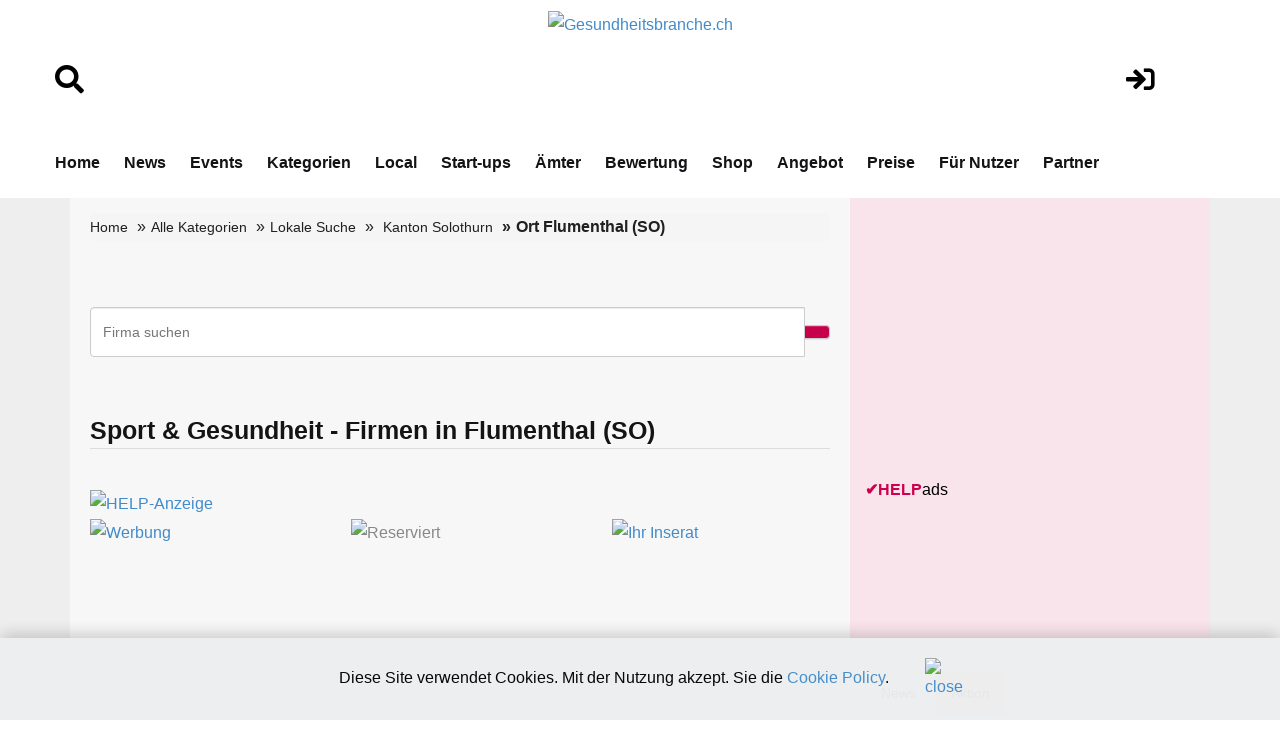

--- FILE ---
content_type: text/html;charset=UTF-8
request_url: https://www.gesundheitsbranche.ch/kanton.cfm?bereich=SO&kanton=Solothurn&selort=Flumenthal
body_size: 10367
content:
<!DOCTYPE html>
<html lang="de">






<!-- copyright by Help.ch - Onlineverlag HELP Media AG -->






<!-- copyright by Help.ch - Onlineverlag HELP Media AG -->






<!-- copyright by Help.ch - Onlineverlag HELP Media AG -->


	

<head>
<meta charset="utf-8">
<meta http-equiv="content-language" content="de"> 
<meta http-equiv="X-UA-Compatible" content="IE=edge">
<meta name="viewport" content="width=device-width, initial-scale=1">
<title>Einträge in Flumenthal (SO) auf Gesundheitsbranche.ch - Pg 1</title>
<META NAME="author" CONTENT="www.gesundheitsbranche.ch">
<META NAME="publisher" CONTENT="www.gesundheitsbranche.ch">
<META NAME="copyright" CONTENT="www.gesundheitsbranche.ch">
<META NAME="audience" CONTENT="Alle">

<META NAME="robots" CONTENT="INDEX,FOLLOW">

<META NAME="Revisit-after" CONTENT="7 days">
<META NAME="URL" CONTENT="https://www.gesundheitsbranche.ch">
<META NAME="cache-control" CONTENT="no-cache">
<META http-equiv="expires" CONTENT="0">
<META NAME="description" CONTENT="Trefferliste für die Ortschaft Flumenthal im Kanton Solothurn auf www.gesundheitsbranche.ch - Pg 1">
<META NAME="keywords" CONTENT="Flumenthal, Sport & Gesundheit, Kanton Solothurn, Firmen in Flumenthal, Gesundheitsbranche.ch">



<!--fonts-->
<link href='https://fonts.googleapis.com/css?family=Arimo:400,700,400italic,700italic' rel='stylesheet' type='text/css'>
<link href='https://fonts.googleapis.com/css?family=Tenor+Sans' rel='stylesheet' type='text/css'>
<!--/.fonts-->
<!-- Bootstrap -->
<link rel="stylesheet" href="css/bootstrap-theme2019.css">
<link href="css/bootstrap.css" rel="stylesheet">
<link href="css/flexslider.css" rel="stylesheet">
<link href="css/font-awesome.css" rel="stylesheet">
<link href="css/fonts.css" rel="stylesheet">
<link href="style.css" rel="stylesheet">
<link href="css/custom.css?v4.3" rel="stylesheet">
<link href="css/responsive.css?v4.4" rel="stylesheet">

	
    <!-- Icons -->
    <link href="scripts/icons/general/stylesheets/general_foundicons.css" media="screen" rel="stylesheet" type="text/css" />  
    <link href="scripts/icons/social/stylesheets/social_foundicons.css" media="screen" rel="stylesheet" type="text/css" />
    <!--[if lt IE 8]>
        <link href="scripts/icons/general/stylesheets/general_foundicons_ie7.css" media="screen" rel="stylesheet" type="text/css" />
        <link href="scripts/icons/social/stylesheets/social_foundicons_ie7.css" media="screen" rel="stylesheet" type="text/css" />
    <![endif]-->
    <link rel="stylesheet" href="css/fontawesome/css/font-awesome.min.css">
    <!--[if IE 7]>
        <link rel="stylesheet" href="scripts/fontawesome/css/font-awesome-ie7.min.css">
    <![endif]-->	
	

	
<link href="assets/css/font-awesome-all.css?v1.25" rel="stylesheet">
<link href="assets/css/global.css?v1.27" rel="stylesheet">
<link href="assets/css/responsive.css?v1.22" rel="stylesheet">




<!-- Google tag (gtag.js) -->
<script async src="https://www.googletagmanager.com/gtag/js?id=G-E4XTC1FZ5V"></script>



<!-- Google Consent Mode Script -->
<script>
  window.dataLayer = window.dataLayer || [];
  
  function gtag(){dataLayer.push(arguments);}
  
  gtag('js', new Date());
  gtag('config', 'G-E4XTC1FZ5V');

  // Funktion für Consent-Setzung abhängig vom Land (hier nur als Platzhalter)
  function setDefaultConsent(country) {
    if (country === 'CH') { // Schweiz
      gtag('consent', 'default', {
        'ad_storage': 'granted',
        'analytics_storage': 'granted',
        'ad_user_data': 'granted',
        'ad_personalization': 'granted'
      });
    } else {
      gtag('consent', 'default', {
        'ad_storage': 'denied',
        'analytics_storage': 'denied',
        'ad_user_data': 'denied',
        'ad_personalization': 'denied'
      });
    }
  }

  function updateConsent(ad_consent, analytics_consent, user_data_consent, personalization_consent, action) {
    gtag('consent', 'update', {
      'ad_storage': ad_consent,
      'analytics_storage': analytics_consent,
      'ad_user_data': user_data_consent,
      'ad_personalization': personalization_consent
    });

    // Ereignis an Google Analytics mit benutzerdefinierter Dimension senden
    gtag('event', 'consent_update', {
      'event_category': 'consent',
      'event_label': ad_consent === 'granted' ? 'granted' : 'denied',
      'value': 1,
      'consent_status': ad_consent === 'granted' ? 'granted' : 'denied'
    });

    localStorage.setItem(action, 'true');
  }

  // Standard-Consent ohne Länderprüfung (alles auf "denied" oder passe es an)
  setDefaultConsent('DE'); // Oder 'CH', falls du alle User als Schweiz behandeln willst

</script>

<script>
  gtag('config', 'G-E4XTC1FZ5V', {
    'custom_map': {'dimension1': 'consent_status'}
  });
</script>

	

<style>

.slider_tab {
		font-family: Arial, Helvetica, sans-serif;
		font-size: 11px;
		padding: 0px;
		margin: 0px;
	}
	.slider_tab_small {
		font-family: Arial, Helvetica, sans-serif;
		font-size: 10px;
		padding: 0px;
		margin: 0px;
	}	
	
	#help_monitor {
		border: 1px solid silver;
		height: 100px;
		width: 175px;
		padding: 2px;
		margin: 0px;
		overflow: hidden;
		cursor: pointer;
	}
	#help_monitor:hover {
		border: 1px solid #ae2756;
	}

	#help_monitor2 {
		border: 1px solid silver;
		height: 100px;
		width: 175px;
		padding: 2px;
		margin: 0px;
		display: none;
		overflow: hidden;
		cursor: pointer;
	}
	#help_monitor2:hover {
		border: 1px solid #ae2756;
	}
	
	#content_radar {
		border: 1px solid silver;
		height: 170px;
		padding: 0px;
		margin: 0px;
	}
	
	#content_radar2 {
		border: 1px solid silver;
		height: 170px;
		padding: 0px;
		margin: 0px;
		display: none;
	}
	
	.scroll_label {
		width: 130; 
	    height: 14;
	    border: 0px;
	    position: relative;
	    overflow: hidden;
		padding: 0px;
		margin: 0px;
	}
	.scroll_link {
		font-size: 11px;
		border: 0px;
		position: absolute;
		white-space: nowrap;
		left:0;
	}
	
 
	
.form-control
{
  height: 50px;	
 } 
 
div.autosuggestcontainer
{
  top: 3.0em;
 } 
 
 
 @media screen and (max-width: 600px) {
table#helpresponsivedesigntable caption { background-image: none; }
table#helpresponsivedesigntable thead { display: none; }
table#helpresponsivedesigntable tbody td { display: block; padding: .6rem; }

#image_brand {width:24em; height:auto;}
}  
 
#ulpagination {
    padding: 0;
    margin: 0 0 0px 0px; }  

.indexwerbung {
    border-bottom: 0px; }  	
	 
</style>
 

</head>



<body>







  
<!-- main header -->
<header class="main-header">
   
 
            <!-- header-lower -->
            <div class="header-lower">
                <div class="auto-container" style="padding-top:10px;">
						<div class="row">
							<div align="left" class="col-lg-2 col-md-2 col-sm-2">
								<br>
								<br>
								 <a href="suchen.cfm"><i class="fa fa-search" style="font-size:1.8em;color:#000;"></i></a>
								<br>
								<br>
							</div>
	        				<div align="center" class="col-lg-8 col-md-8 col-sm-8">
								<div align="center">
									
											<figure class="logo"><a href="https://www.gesundheitsbranche.ch"><img src="img/Gesundheitsbranche.ch_logo2024.png" alt="Gesundheitsbranche.ch" title="Gesundheitsbranche.ch" style="max-width:200px;"></a></figure>
																					

								</div>	
							</div>
							<div align="center" class="col-lg-2 col-md-2 col-sm-2">
								<br>
								<br>
								 <a href="login.cfm"><i class="fa fa-sign-in" style="font-size:1.8em;color:#000;"></i></a>
										
								 
							</div>
						</div>	
                    <div class="outer-box">
                       
                        <div class="menu-area clearfix">
                            <!--Mobile Navigation Toggler-->
                            <div class="mobile-nav-toggler">
                                <i class="icon-bar"></i>
                                <i class="icon-bar"></i>
                                <i class="icon-bar"></i>
                            </div>
                            <nav class="main-menu navbar-expand-md navbar-light">
                                <div class="collapse navbar-collapse show clearfix" id="navbarSupportedContent">
                                    <ul class="navigation clearfix home-menu">
                                        <li><a  href="/">Home</a> </li>
                                        
										<li><a  href="nachrichten.cfm">News</a> </li>
										<li><a  href="fachevents.cfm">Events</a> </li>
										
										
										
										<li><a  href="kategorien.cfm">Kategorien</a> </li>
										
										
										<li><a   href="chkarte.cfm">Local</a> </li>
										
										<li><a  href="startups.cfm">Start-ups</a> </li>
										
										<li><a   href="aemter.cfm">Ämter</a> </li>
										
										
										<li><a  href="bewertungen.cfm">Bewertung</a> </li>
										
										
										<li><a  href="onlineshop.cfm">Shop</a> </li>
										
										<li><a  href="angebot.cfm">Angebot</a> </li>
										
										<li><a  href="preise-web-praesenz.cfm">Preise</a> </li>										
										
										
										<li><a  href="fuer-nutzer.cfm">Für Nutzer</a> </li>
																				
										
										 
										<li><a   href="partner.cfm">Partner</a> </li>
 										
										
										
										 
                                    </ul>
                                </div>
                            </nav>
                        </div>
						 
                        
						
                    </div>
                </div>
            </div>

            <!--sticky Header-->
            <div class="sticky-header">
                <div class="auto-container" style="padding-top:10px;">
						<div class="row">
							<div align="left" class="col-lg-2 col-md-2 col-sm-2">
								<br>
								<br>
								 <a href="suchen.cfm"><i class="fa fa-search" style="font-size:1.8em;color:#000;"></i></a>
								<br>
								<br>
							</div>
	        				<div align="center" class="col-lg-8 col-md-8 col-sm-8">
								<div align="center">
									 <figure class="logo">
							<a href="https://www.gesundheitsbranche.ch"><img src="img/Gesundheitsbranche.ch_logo2024v2.png" alt="Gesundheitsbranche.ch" title="Gesundheitsbranche.ch" style="max-width:300px;"></a>
                            </figure>
								</div>	
							</div>
							<div align="center" class="col-lg-2 col-md-2 col-sm-2">
								<br>
								<br>
								 <a href="login.cfm"><i class="fa fa-sign-in" style="font-size:1.8em;color:#000;"></i></a>
										
								 
							</div>
						</div>	
                    <div class="outer-box">
                        
                        
                       
                    </div>
                </div>
            </div>
</header>
<!-- main-header end -->

<!-- Mobile Menu  -->
   		<div class="mobile-menu">
            <div class="menu-backdrop"></div>
            <div class="close-btn"><i class="fas fa-times"></i></div>

            <nav class="menu-box">
                <div class="nav-logo"><a href="/"><img src="img/Gesundheitsbranche.ch_logo2024.png" alt="Gesundheitsbranche.ch" title="Gesundheitsbranche.ch"></a></div>
                <div class="menu-outer">
                    <!--Here Menu Will Come Automatically Via Javascript / Same Menu as in Header-->
                </div>
            </nav>
        </div>
<!-- End Mobile Menu -->
<div class="ads-outer visible-xs">
	<div class="header-ads visible-xs"> <a href="https://shop.help.ch/produkt-logoregister.cfm?utm_source=help.ch&utm_medium=banner" rel="noopener" target="_blank"><img src="https://bild.help.ch/ads/rectangle-logoregister.jpg" alt="Logoregister"></a> 

	
	
	<div style="padding-top:4px;">
		<div><a href="https://werbung.help.ch?art=helpads" rel="noopener" target="_blank"><span style="color:#CC004E;font-weight:bold;">&#10004;</span><span style="color:#CC004E;font-weight:bold;">HELP</span><font style="color:#000000;">ads</font></a></div>
	</div>

</div> 
</div>
<!--BODY CONTENT-->
<section class="body-content">
	<div class="container">
      <div class="inner-content">
    	<div class="row">
        	<div class="col-lg-8 col-md-8 col-sm-8">
              <div class="left-content">
                <div class="breadcrumb-outer">
                    <ol class="breadcrumb"> 
					
							<li><a href="/">Home</a> </li>
							<li><a href="kategorien.cfm">Alle Kategorien</a></li>
							<li><a href="chkarte.cfm">Lokale Suche</a></li>
						
							<li>
						
									<a href="ortsliste_kanton.cfm?kt=SO&kanton=Solothurn">Kanton Solothurn</a>
																 
								
									 				   
					   
					  	</li>
						<li class="active">Ort Flumenthal (SO)</li> 						
					
                  </ol>
              </div>
			
 
				

	
			<div>
			<br><br> 
			
			
				
				
				
					
		 		 	<form name="frmSuche" id="frmHesSearch" method="get" action="/suche.cfm" class="MainSuche navbar-right">
				 	 <div class="input-group">
					
					<input type="Text" name="hesInput" placeholder="Firma suchen" value="" required="No" size="80" maxlength="50" class="form-control">
			         
		       			
						<span class="input-group-btn"> 
						 
						<input type="hidden" id="hesDesc" name="hesDesc" value="false" /> 
						<input class="hes-input" type="hidden" id="hesId" name="hesId" />
						<input type="image" src="/grafik/suche.png" class="btn btn-default searchbutton" style="background-color: #C7004C;">
					 	</span>
					  
					
					</div>
					</form>
				
			<br><br> 
    	<h1>Sport & Gesundheit - Firmen in Flumenthal (SO)</h1>
	
	   <section class="indexwerbung">
		<div>
		
		


		<a href="https://shop.help.ch/offerte_direktlink.cfm" rel="noopener" target="_blank"> <img src="grafik/pikto-help-anzeigen.gif" alt="HELP-Anzeige" hspace="5" border="0"></a>
	
	
 

	
	
	

	
  	
	<ul>
	
	
	
 
	
		
		
		<li style="padding-bottom: 10px;">
			<div class="indexwerbung-img">	
			
			
					<a href="https://werbung.help.ch" rel="noopener" target="_blank">
					<img src="grafik/helpbanner1_de.jpg" width="150" height="102" border="0" alt="Werbung" title="Hier könnte Ihre Werbung stehen"></a>
				
			</div>
		</li>
			
		
		
		
		<li style="padding-bottom: 10px;">
			<div class="indexwerbung-img">	
			
			
					<img src="grafik/reserviert_de.gif" width="150" height="102" border="0" alt="Reserviert" title="Dieser Platz ist bereits reserviert">
				
			</div>
		</li>
			
		
		
		
		<li style="padding-bottom: 10px;">
			<div class="indexwerbung-img">	
			
			
					<a href="https://werbung.help.ch" rel="noopener" target="_blank">
					<img src="grafik/ihrinserat.gif" alt="Ihr Inserat" width="150" height="102" border="0"></a>
				
			</div>
		</li>
			
		
			
			</ul>
			
		
	    <div align="center">
			<iframe src="inc_werbetag_kombi1.cfm" width="468" height="60" marginwidth="0" marginheight="0" scrolling="no" frameborder="0"></iframe>
	    </div>	
												
								
 	
		  </div>
		</section>
		
	
	<div>

 
	
	  
	
		
		
		
	
			<h2>Flumenthal - Firmenliste mit  0 Treffer</h2><br>
			
			
			<p>Sehen Sie hier alle Adressen (Einträge) der Branche Sport & Gesundheit für den Ort Flumenthal im Kanton Solothurn (SO). Nachfolgend finden Sie die Liste der Firmen.</p>
			<br>
			
			
			
				
				

				Keine Einträge im Bereich Sport & Gesundheit für den Ort Flumenthal (Solothurn)<br>
				<br><br>
				
				<i class="social icon-external-link"></i> <a href="https://tel.help.ch/kanton.cfm?bereich=SO&kanton=Solothurn&selort=Flumenthal" rel="noopener" target="_blank">Klicken Sie hier für weitere Firmen von Flumenthal (SO)</a>
				<br>
				<br>
				 
				<p>
				Der Ort Flumenthal (Solothurn) ist nur eine der zahlreichen  
				<i class="social icon-external-link"></i> <a href="chkarte.cfm">Ortschaften</a> dieses Fachportals **Gesundheitsbranche.ch**.  
				Finden Sie einfach den passenden Gesundheits-, Wellness- oder Fitnessanbieter durch die gezielte Suche in Ihrer Region –  
				oder nutzen Sie das Suchfeld im oberen Bereich dieser Seite.
				</p>
				<br>
				<p>Benötigen Sie die Adressen des Ortes Flumenthal oder der Branche Sport & Gesundheit? Diese Adressen können Sie auch als Excel-Datei zum Downloaden im <i class="social icon-external-link"></i> <a href="https://www.adressenshop.ch" rel="noopener" target="_blank">Adressenshop.ch</a> käuflich erwerben.</p>
				<br>
				
				<p>
					Der Ort Flumenthal gehört zum Kanton Solothurn. Solothurn ist ein deutschsprachiger Kanton der Schweiz, der im Nordwesten des Landes liegt. Die Hauptstadt des Kantons ist ebenfalls Solothurn, eine der schönsten Barockstädte der Schweiz. Der Kanton ist bekannt für seine reiche Geschichte, seine barocke Architektur und seine zentrale Lage zwischen den Jurabergen und der Aare. Zudem bietet das Fachportal gesundheitsbranche.ch aktuelle Firmeninformationen und Neuigkeiten aus der Schweizer Gesundheits-, Wellness- und Fitnessbranche –  einschliesslich Unternehmen und innovativen Start-ups aus dem Kanton Solothurn.
<br><br>
Mit einer Fläche von etwa 791 Quadratkilometern bietet Solothurn eine abwechslungsreiche Landschaft, die von den Jurahöhen bis zu den fruchtbaren Ebenen entlang der Aare reicht. Diese geografische Vielfalt bietet zahlreiche Freizeitmöglichkeiten, darunter Wandern, Radfahren und Bootsfahrten auf der Aare.  
<br><br>
Historisch gesehen hat Solothurn eine bedeutende Rolle in der Schweizer Geschichte gespielt. Die Stadt Solothurn war im 16. und 17. Jahrhundert die Residenz der französischen Gesandten in der Schweiz, was ihr den Ruf als "Ambassadorenstadt" einbrachte. Die gut erhaltene Altstadt mit ihren prächtigen Barockbauten, darunter die St. Ursen-Kathedrale, zeugt von dieser glanzvollen Vergangenheit. Solothurn trat 1481 der Schweizerischen Eidgenossenschaft bei und hat sich seither als kulturelles und wirtschaftliches Zentrum etabliert.  
<br><br>
Die Wirtschaft des Kantons Solothurn ist vielseitig, mit einem starken industriellen Sektor, der sich auf Maschinenbau, Präzisionsinstrumente und die Uhrenindustrie konzentriert. Solothurn ist auch ein bedeutender Standort für den Dienstleistungssektor, insbesondere in den Bereichen Verwaltung, Bildung und Gesundheitswesen. Die Landwirtschaft spielt ebenfalls eine wichtige Rolle, vor allem in den ländlicheren Gebieten des Kantons.  
<br><br>
Die Stadt Solothurn, die Hauptstadt des Kantons, ist ein kulturelles Juwel. Die Altstadt ist bekannt für ihre prächtigen barocken Gebäude, darunter das Rathaus und die St. Ursen-Kathedrale. Solothurn beherbergt zahlreiche Museen, Galerien und kulturelle Veranstaltungen, darunter die Solothurner Filmtage, das wichtigste Filmfestival der Schweiz. Die Stadt ist auch ein beliebtes Ziel für Geschichts- und Architekturinteressierte, die die gut erhaltenen Gebäude und Denkmäler erkunden möchten.  
<br><br>
Zusammenfassend ist der Kanton Solothurn eine Region, die durch ihre barocke Schönheit, ihre wirtschaftliche Stärke und ihre kulturelle Bedeutung besticht. Er bleibt ein attraktives Ziel für Besucher, die die Mischung aus Geschichte, Architektur und Natur erleben möchten.

				</p>
				
				<br>
				
							
				
				
				
		
						
				<br>
				<strong>Weitere Möglichkeiten:</strong><br><br>
				
				
				<i class="social icon-external-link"></i> <a href="https://www.help.ch/reg_form.cfm" rel="noopener" target="_blank">Jetzt neue Firma für den Ort Flumenthal (SO) erfassen</a><br>
				
				<i class="social icon-external-link"></i> <a href="ortsliste_kanton.cfm?kt=SO&kanton=Solothurn">Weiter auf die Kantonsübersicht Kanton Solothurn</a><br>
				
				<i class="social icon-external-link"></i> <a href="chkarte.cfm">Weiter auf die Schweizerkarte für die Kantonsauswahl</a><br>
				
				<i class="social icon-external-link"></i> <a href="kategorien.cfm">Weiter auf die Übersicht aller Kategorien</a>
				
			
						


				  
 		  </div>
		 
		
 		<br>
		<br>
				
		
 	

			<br><br><br><br>		
				
			</div>
				                
			
			   
              <div class="ads">
                	
              </div>
			  
              </div>
          </div>
        	<div class="col-lg-4 col-md-4 col-sm-4">
            	<div class="right-content">
				
                    <div class="ads-300">
						<script async src="//pagead2.googlesyndication.com/pagead/js/adsbygoogle.js"></script><!-- Rectangle HELP-Group --><ins class="adsbygoogle"     style="display:inline-block;width:300px;height:250px"     data-ad-client="ca-pub-4127523219337666"     data-ad-slot="4039803137"></ins><script>(adsbygoogle = window.adsbygoogle || []).push({});</script> 

	
	
	<div style="padding-top:4px;">
		<div><a href="https://werbung.help.ch?art=helpads" rel="noopener" target="_blank"><span style="color:#CC004E;font-weight:bold;">&#10004;</span><span style="color:#CC004E;font-weight:bold;">HELP</span><font style="color:#000000;">ads</font></a></div>
	</div>


							<br><br>
							
							 
 
<br><br>

					</div>
					<br>
                   	
					
                    

<!--googleoff: index-->

	<br>
	
	
			 <div class="news">
				<div role="tabpanel">
                    <!-- Nav tabs -->
                    <ul class="nav nav-tabs" role="tablist">
                    <li role="presentation" class="active"><a href="#home" aria-controls="home" role="tab" data-toggle="tab"><cfoutput>News</cfoutput></a></li>
					
					
                    <li role="presentation"><a href="#profile" aria-controls="profile" role="tab" data-toggle="tab">Aktion</a></li>
                    
					
					
                  </ul>
                    
                    <!-- Tab panes -->
                    <div class="tab-content">
                    <div role="tabpanel" class="tab-pane active" id="home">
                    
					
					
						 					
					                   
      
                
				
				 	<span style="font-size:17px;margin-bottom:0px;">Top News</span>
				 


<!-- copyright by www.help.ch - Onlineverlag HELP Media AG -->


		
				
							
		                  
                    <address>
                       <p><a href="https://www.swiss-press.com/newsflashartikel.cfm?key=1824821" title="Dunlop liefert die Reifen für den Harley-Davidson Bagger World Cup" rel="noopener" target="_blank"> Dunlop liefert die Reifen für den Harley-Davidson Bagger World Cup</a></p>
					   Harley-Davidson Switzerland GmbH, 23.01.2026
                    </address>
                   
                    
			


<!-- copyright by www.help.ch - Onlineverlag HELP Media AG -->


		
				
							
		                  
                    <address>
                       <p><a href="https://www.swiss-press.com/newsflashartikel.cfm?key=1824828" title="Pro Senectute lanciert den Prix Merci am Nationalen Alterskongress" rel="noopener" target="_blank"> Pro Senectute lanciert den Prix Merci am Nationalen Alterskongress</a></p>
					   Pro Senectute, 23.01.2026
                    </address>
                   
                    
			


<!-- copyright by www.help.ch - Onlineverlag HELP Media AG -->


		
				
							
		                  
                    <address>
                       <p><a href="https://www.swiss-press.com/newsflashartikel.cfm?key=1824830" title="Arbeitnehmende fordern mehr Upskilling" rel="noopener" target="_blank"> Arbeitnehmende fordern mehr Upskilling</a></p>
					   Adecco Group AG, 23.01.2026
                    </address>
                   
                    
			

	

	
	<address>	

		
						 
						 <p>
							08:44 Uhr <a href="https://www.blick.ch/schweiz/genfer-millionaer-soll-moretti-kaution-bezahlt-haben-id21589870.html?utm_source=help.ch&utm_medium=referral&utm_campaign=news" target="_blank" rel="noopener nofollow"><img src="https://bild.help.ch/grafik/newslogo-blick.png" alt="Blick.ch" border=0/></a>
						<br/>
						
								
									
						
						<a href="https://www.blick.ch/schweiz/genfer-millionaer-soll-moretti-kaution-bezahlt-haben-id21589870.html?utm_source=help.ch&utm_medium=referral&utm_campaign=news" target="_blank" rel="noopener nofollow">Wer hat ihn freigekauft?: Die Kaution für Moretti kommt aus Dubai! »</a><br />
					
						
						</p><br>
						
						 
						 <p>
							08:42 Uhr <a href="http://www.srf.ch/news/wirtschaft/unsichere-zeiten-goldpreis-knackt-erstmals-marke-von-5000-us-dollar?utm_source=help.ch&utm_medium=referral&utm_campaign=news" target="_blank" rel="noopener nofollow"><img src="https://bild.help.ch/grafik/newslogo-sf.gif" alt="SRF" border=0/></a>
						<br/>
						
								
									
						
						<a href="http://www.srf.ch/news/wirtschaft/unsichere-zeiten-goldpreis-knackt-erstmals-marke-von-5000-us-dollar?utm_source=help.ch&utm_medium=referral&utm_campaign=news" target="_blank" rel="noopener nofollow">Unsichere Zeiten – Goldpreis knackt erstmals Marke von 5000 ... »</a><br />
					
						
						</p><br>
						
						 
						 <p>
							08:31 Uhr <a href="http://www.20min.ch/story/crans-montana-marc-antoine-14-rettete-opfer-aus-der-bar-jetzt-spricht-er-103493673?utm_source=help.ch&utm_medium=referral&utm_campaign=news" target="_blank" rel="noopener nofollow"><img src="https://bild.help.ch/grafik/newslogo-20min.gif" alt="20min" border=0/></a>
						<br/>
						
								
									
						
						<a href="http://www.20min.ch/story/crans-montana-marc-antoine-14-rettete-opfer-aus-der-bar-jetzt-spricht-er-103493673?utm_source=help.ch&utm_medium=referral&utm_campaign=news" target="_blank" rel="noopener nofollow">Marc-Antoine (14) rettete Opfer aus der Bar – jetzt spricht er »</a><br />
					
						
						</p><br>
						
						 
						 <p>
							08:20 Uhr <a href="https://www.bernerzeitung.ch/goldpreis-feinunze-ueberspringt-erstmals-5000-dollar-marke-687372610825?utm_source=help.ch&utm_medium=referral&utm_campaign=news" target="_blank" rel="noopener nofollow"><img src="https://bild.help.ch/grafik/newslogo-espace.gif" alt="Espace Wirtschaft" border=0/></a>
						<br/>
						
								
									
						
						<a href="https://www.bernerzeitung.ch/goldpreis-feinunze-ueberspringt-erstmals-5000-dollar-marke-687372610825?utm_source=help.ch&utm_medium=referral&utm_campaign=news" target="_blank" rel="noopener nofollow">Rekordpreise wegen Geopolitik: Feinunze Gold überspringt erstmals ... »</a><br />
					
						
						</p><br>
						
						 
						 <p>
							06:10 Uhr <a href="http://www.nzz.ch/feuilleton/warum-demonstrieren-linke-kaum-gegen-die-iranischen-mullahs-fragen-sie-einen-psychiater-ld.1921507?utm_source=help.ch&utm_medium=referral&utm_campaign=news" target="_blank" rel="noopener nofollow"><img src="https://bild.help.ch/grafik/newslogo-nzz.gif" alt="NZZ" border=0/></a>
						<br/>
						
								
									
						
						<a href="http://www.nzz.ch/feuilleton/warum-demonstrieren-linke-kaum-gegen-die-iranischen-mullahs-fragen-sie-einen-psychiater-ld.1921507?utm_source=help.ch&utm_medium=referral&utm_campaign=news" target="_blank" rel="noopener nofollow">INTERVIEW - Warum demonstrieren Linke kaum gegen die iranischen ... »</a><br />
					
						
						</p><br>
						
	</address>
	
	
                    


                  </div>
				  
				  
			
				  					  
 				 	<div role="tabpanel" class="tab-pane" id="profile">
					
										

	                    <address>
	                        
								<p>10 Airlaid Tischsets 30x40 cm </p>
						
						<p>		
							
						
							CHF 2.95 statt 5.95 
							<br>
							 
								Coop
							 
							&nbsp;&nbsp; 
							<img src="/grafik/aktion-125223.gif" alt="Coop">		
								</p>					
	                      </address>
							
	                    					

	                    <address>
	                        
								<p>1664 Blanc Weizen Bier 24x33cl </p>
						
						<p>		
							
						
							CHF 23.85 statt 39.80 
							<br>
							 
								Coop
							 
							&nbsp;&nbsp; 
							<img src="/grafik/aktion-125223.gif" alt="Coop">		
								</p>					
	                      </address>
							
	                    					

	                    <address>
	                        
								<p>1664 Blanc Weizen Bier Alkoholfrei 6x25cl </p>
						
						<p>		
							
						
							CHF 8.50 
							<br>
							 
								Coop
							 
							&nbsp;&nbsp; 
							<img src="/grafik/aktion-125223.gif" alt="Coop">		
								</p>					
	                      </address>
							
	                    					

	                    <address>
	                        
								<p>3 Geschenkbeutel gross </p>
						
						<p>		
							
						
							CHF 4.50 
							<br>
							 
								Coop
							 
							&nbsp;&nbsp; 
							<img src="/grafik/aktion-125223.gif" alt="Coop">		
								</p>					
	                      </address>
							
	                    					

	                    <address>
	                        
								<p>4 Knicklichter </p>
						
						<p>		
							
						
							CHF 2.95 statt 5.95 
							<br>
							 
								Coop
							 
							&nbsp;&nbsp; 
							<img src="/grafik/aktion-125223.gif" alt="Coop">		
								</p>					
	                      </address>
							
	                    					

	                    <address>
	                        
								<p>4 Pentel Faserschreiber Sign Pen S520, schwarz, rot, blau, grün </p>
						
						<p>		
							
						
							CHF 7.50 
							<br>
							 
								Coop
							 
							&nbsp;&nbsp; 
							<img src="/grafik/aktion-125223.gif" alt="Coop">		
								</p>					
	                      </address>
							
	                    
						
						<address>
							<a class="btn btn-success" title="Aktuelle Aktionen auf Rabattissimo.ch" href="https://www.rabattissimo.ch" rel="noopener" target="_blank">
								<font color="#FFFFFF">Alle Aktionen »</font>
							</a>						
						</address>
						
											
                    
                 	 </div>			
					 
					
					
					<hr>	  
			

<style>
.vspacelotto {
    margin-bottom: 20px;
}
.lotto_game_widget .item {
    background: transparent none;
    filter: none;
    height: auto;
	position: relative;
}
.lotto_game_widget .zahlen {
    left: auto;
    margin-bottom: 15px;
    position: relative;
    top: auto;
	 height: 33px;
}

.lotto_game_widget .zahlen .zahl {
    background: 0 none;
    border-radius: 50%;
    border: 2px solid #666666;
    color: #222222;
    font-size: 14px;
    height: 27px;
    line-height: 27px;
    margin-right: 6px;
    width: 27px;
	float: left;
	font-weight: 700;
	text-align: center;
}

.lotto_game_widget .zahlen .zahl.stern {
    background: transparent none;
    border: 0 none;
    border-radius: 0;
    height: 41px;
    line-height: 31px;
    position: relative;
    width: 31px;
    z-index: 0;
}

.lotto_game_widget .zahl.kreis {
    background-color: #F7DF5A;
    border: 2px solid #F1CC21;
}



</style>






	

<div class="row">
    <div class="col-lg-5 col-md-12 col-sm-12">				
       	<img src="https://bild.help.ch/grafik/logo_swiss_lotto_65px.png" alt="Swiss Lotto" title="Swiss Lotto" style="max-width:65px;" /> 
 	</div>
	<div align="right" class="col-lg-7 col-md-12 col-sm-12">					
    	<a href="https://lottozahlen.help.ch/lotto_ziehung_vom.cfm?datum=24.01.2026" rel="noopener" target="_blank" title="Swisslos Lotto Zahlen">Lotto Zahlen » </a> 	
		
 	</div>	
</div>	

<div class="lotto_game_widget vspacelotto">
    <div class="item">
            <div class="zahlen">
                <div class="zahl">10</div>
                    <div class="zahl">11</div>
                    <div class="zahl">21</div>
                    <div class="zahl">35</div>
                    <div class="zahl">41</div>
                    <div class="zahl">42</div>
                    <div class="zahl kreis">1</div>
                    </div>
            <p>Nächster Jackpot: CHF   6'200'000</p>
        </div>
    </div>
	
	
	<hr>
	
	<div class="row">		
       	<div class="col-lg-5 col-md-12 col-sm-12">					
       		<img src="https://bild.help.ch/grafik/logo_euro_millions_65px.png" alt="EuroMillions Lotto" title="EuroMillions Lotto" style="max-width:65px;margin-bottom:15px;" />
  		</div>
  		
		<div align="right" class="col-lg-7 col-md-12 col-sm-12">					
			<a href="https://lottozahlen.help.ch/lotto_ziehung_vom.cfm?datum=23.01.2026" rel="noopener" target="_blank" title="Euro Millions Lotto Zahlen">Euro Millions Zahlen » </a> 		
        	
  		</div>	
	</div>			
	

	<div class="lotto_game_widget vspacelotto">
    	<div class="item">
            <div class="zahlen">
                <div class="zahl">4</div>
                    <div class="zahl">5</div>
                    <div class="zahl">13</div>
                    <div class="zahl">21</div>
                    <div class="zahl">42</div>
					<div class="zahl kreis">3</div>
					<div class="zahl kreis">10</div>
                    					
                   
                    </div>
         <p>Nächster Jackpot: CHF 101'000'000</p>
        </div>
    </div>

	
	<hr>
	
<div class="row">
    <div class="col-lg-6 col-md-12 col-sm-12">						
       	<img src="https://bild.help.ch/grafik/logo_swissjackpot_120px.png" alt="Swiss Jackpot" title="Swiss Jackpot" style="max-width:120px;" />
 	</div>
	
	<div align="right" class="col-lg-6 col-md-12 col-sm-12">		
		
	       	<a href="https://www.game.ch/index_lottozahlen.cfm?art=jackpots" title="Casino Spielautomaten Jackpots" rel="noopener" target="_blank">Casino Jackpots » </a> 
					
 	</div>	
		
</div> 
	
		 <p>Aktueller Jackpot: CHF 1'113'410</p>
	 
	 
	
	<hr>
				  
				  
                    
                  </div>
			  </div>	  
		 </div>	  
			  

<!--googleon: index-->
					  

                    
					
					
                  
					
					
					

				  
		         
                    
	            				
					
                    <div class="zurich">
                	 
              		</div>
					

                
				</div>
          </div>
      </div>
	  </div>
      <div class="right-ads">
      	
      	 <div class="ads-160"></div> 
      </div>
  </div>
</section>
<!--/BODY CONTENT -->


<!--googleoff: index-->











<!--/EVENT SECTION-->
<footer class="footer">
    <div class="top-footer">
        <div class="container">
			<div class="col-lg-3 col-md-6 col-sm-6 col-xs-11">
				  <div class="dienste">  
				  
				  	
		            <h3>Gesundheitsbranche.ch</h3> <br>
						
					  <!--googleoff: index-->	
					  Der Onlineverlag HELP Media AG publiziert seit 1996 Konsumenten&shy;informationen. 
					  <!--googleon: index-->	
					
					

					 
						 <br><br>
						 
						 <a href="https://www.help.ch/kontakt.cfm" rel="noopener" target="_blank">Kontakt, Impressum</a> <br> 
						 <a href="https://jobs.help.ch" rel="noopener" target="_blank">   offene Jobs</a> <br>
						 
						 <a href="https://www.help.ch/suchanfragen.cfm" rel="noopener nofollow" target="_blank">Letzte Suchanfragen</a> <br> 
						 
						<br>
					
										
		        
				 </div>
			 </div>		
			<div class="col-lg-3 col-md-6 col-sm-6 col-xs-11">
				  <div class="dienste">  
		            <h3>HELP-Netzwerk</h3> <br>
					
		    		 

						
						<a href="https://www.adressenshop.ch" title="Adressen für Direktmarketing kaufen" rel="noopener" target="_blank">Adressen Shop</a>  <br>
		            	<a href="https://www.eventkalender.ch" title="Eventkalender Schweiz" rel="noopener" target="_blank">Eventkalender</a> <br>
						
						<a href="https://handelsregister.help.ch" title="Handelsregister Schweiz" rel="noopener" target="_blank">Handelsregister Schweiz</a> <br>
						
						
						
						
						<a href="https://www.swiss-press.com" title="Presseportal Schweiz" rel="noopener" target="_blank">Presseportal Schweiz</a> <br>
						<a href="https://www.rabattissimo.ch" title="Aktionen & Schnäppchen" rel="noopener" target="_blank">Aktionen & Angebote</a> <br>
						<a href="https://www.tagesthemen.ch" title="Aktuelle News des Tages" rel="noopener" target="_blank">Tagesthemen</a> <br>
						<a href="https://www.videos.ch" title="Video Portal" rel="noopener" target="_blank">Video Portal</a> <br>
						 
						
						
						
						
						<br>
						
		        
				 </div>
			 </div>
			<div class="col-lg-3 col-md-6 col-sm-6 col-xs-11"> 
		        <div class="dienste">  
		            <h3>Angebote</h3> <br>
					
					Für Firmen <br>
					
					<a href="https://www.adressenshop.ch" rel="noopener" target="_blank">Firmenadressen</a> <br> 
		    		<a href="https://www.firmenportraet.ch" rel="noopener" target="_blank">Firmeneintrag, Porträt</a> <br> 
					<a href="https://verlag.help.ch/produkt-publikation-eventpublikationen.cfm" rel="noopener" target="_blank">Eventpublikationen</a> <br> 
					<a href="https://verlag.help.ch/produkt-internetnamen-domains.cfm" rel="noopener" target="_blank">Internetnamen, Domains</a> <br>
					<a href="https://kmu.werbemarkt-schweiz.com/angebot_onlinewerbung.cfm" rel="noopener" target="_blank">Onlinewerbung</a> <br> 
					<a href="https://verlag.help.ch/produkt-publikation-medienmitteilungen.cfm" rel="noopener" target="_blank">Pressemeldungen</a> <br>
					
					 

					
					<br>
					
					
					 
					 
					
					
					
		          	 
		        </div>
			</div>
			
			<div class="col-lg-3 col-md-6 col-sm-6 col-xs-11"> 
		        <div class="dienste">  
		            <h3>Services</h3> <br>
		    		 
					
					<a href="https://www.help.ch/newsletter.cfm" rel="noopener" target="_blank">Newsletter</a> <br>  
					 
					
					
					
					
		          	<a href="https://verlag.help.ch/angebot-tourismusverband.cfm" rel="noopener" target="_blank">Services für Tourismusbüros</a> <br> 
					<a href="https://kmu.werbemarkt-schweiz.com" rel="noopener" target="_blank">Services für Unternehmen</a> <br>
					<a href="https://www.werbemarkt-schweiz.com" rel="noopener" target="_blank">Services für Werbeagenturen</a> <br>
					 
					 <br>
					 
					
				<a href="https://www.facebook.com/Suchportal" title="Sehen Sie uns auf Facebook" rel="noopener" target="_blank"><img src="https://bild.help.ch/grafik/sm_facebook.png" alt="Facebook" border="0"></a>
				<a href="https://twitter.com/Help_ch" title="Sehen Sie uns auf Twitter" rel="noopener" target="_blank"><img src="https://bild.help.ch/grafik/sm_x.png" alt="X (früher Twitter)" border="0"></a>
				<a href="https://www.instagram.com/help.ch/" rel="noopener" target="_blank"><img src="https://bild.help.ch/grafik/sm_instagram2.png" alt="Instagram" border="0"></a>
				<a href="https://www.linkedin.com/company/help-media-ag" title="Sehen Sie uns auf LinkedIn" rel="noopener" target="_blank"><img src="https://bild.help.ch/grafik/sm_linkedin.png" alt="LinkedIn" border="0"></a>
				<a href="https://www.youtube.com/@HelpTVlive/videos" title="Sehen Sie uns auf YouTube" rel="noopener" target="_blank"><img src="https://bild.help.ch/grafik/sm_youtube3.png" alt="YouTube" border="0"></a>
								 
				 
		            
					
					 <br>				
		        </div>
			</div>			
				
		
 
		 </div>	
		 
  	</div>
  	<div class="bottom-footer">
    	<div class="container">
			
            <ul>
				
				<li>&copy; 1996-2026</li>
			
				
	             	
	            	<li><a href="https://www.help.ch/ueberuns.cfm" rel="noopener" target="_blank">   Impressum</a></li>
	            	<li><a href="https://verlag.help.ch/referenzen.cfm" rel="noopener" target="_blank"> Referenzen</a> 
					</li>
	            	
	            	<li><a href="https://www.help.ch/agb.cfm" rel="noopener" target="_blank">   Nutzungsbedingungen</a></li>
	            	<li><a href="https://verlag.help.ch/zertifikate.cfm" rel="noopener" target="_blank">   Zertifikate</a></li>
	            	
					
					<li><a href="https://www.help.ch/agb.cfm" rel="noopener" target="_blank">Alle Angaben ohne Gewähr</a></li>
				
            </ul>
			
        </div>
    </div>
</footer>



<div style="margin: 20px;">&nbsp;</div>
<style>
.cookie-info {
    opacity: 0.97;
    background-color: #EDEEEF;
    color: #015;
    font-size: 15px;
    margin: 0;
    position: fixed;
    bottom: 0;
    z-index: 1000;
    width: 100%;
    text-align: left;
    -webkit-box-shadow: 0px -5px 15px -1px rgba(0,0,0,0.19);
    -moz-box-shadow: 0px -5px 15px -1px rgba(0,0,0,0.19);
    box-shadow: 0px -5px 15px -1px rgba(0,0,0,0.19);
}

.cookie-info_more {
    padding: 0 20px;
    margin: 20px auto;
}

</style>


 

<div class="cookie-info">
	<div align="center" class="cookie-info_more" style="max-width: 940px;">
		<p>
		Diese Site verwendet Cookies. Mit der Nutzung akzept. Sie die <a href="cookie-policy.cfm" rel="nofollow">Cookie Policy</a>.  &nbsp;&nbsp;&nbsp;&nbsp;&nbsp;&nbsp;&nbsp; <a href="close-policy.cfm" rel="nofollow"><img src="https://bild.help.ch/grafik/icon-close2021.gif" alt="close" style="max-width:16px;"></a>
		</p>
	</div>
</div>

		
 
<!--googleon: index-->




   
     
<!-- jQuery (necessary for Bootstrap's JavaScript plugins) -->
<script src="js/jquery.min.js"></script>
<!-- Include all compiled plugins (below), or include individual files as needed -->
<script src="js/jquery.flexslider.js"></script>
<script src="js/bootstrap.js"></script>
<script src="js/jssor.js"></script>
<script src="js/jssor.slider.js"></script> 
<script src="js/script.js"></script>

    <!-- jequery plugins --> 
    <script src="assets/js/jquery-3.5.1.min.js"></script>
    <script src="assets/js/popper.min.js"></script>
    <script src="assets/js/bootstrap.min.js"></script>
    <script src="assets/js/plugins.js"></script>
    
    <script src="assets/js/wow.js"></script>
    
    <script src="assets/js/scrollbar.js"></script>
   

    <!-- main-js --> 
    <script src="assets/js/script.js?v2.0"></script> 
</body>
</html>





--- FILE ---
content_type: text/html; charset=utf-8
request_url: https://www.google.com/recaptcha/api2/aframe
body_size: -256
content:
<!DOCTYPE HTML><html><head><meta http-equiv="content-type" content="text/html; charset=UTF-8"></head><body><script nonce="M6eokkC9DjSgEyX2XZbfUg">/** Anti-fraud and anti-abuse applications only. See google.com/recaptcha */ try{var clients={'sodar':'https://pagead2.googlesyndication.com/pagead/sodar?'};window.addEventListener("message",function(a){try{if(a.source===window.parent){var b=JSON.parse(a.data);var c=clients[b['id']];if(c){var d=document.createElement('img');d.src=c+b['params']+'&rc='+(localStorage.getItem("rc::a")?sessionStorage.getItem("rc::b"):"");window.document.body.appendChild(d);sessionStorage.setItem("rc::e",parseInt(sessionStorage.getItem("rc::e")||0)+1);localStorage.setItem("rc::h",'1769413697031');}}}catch(b){}});window.parent.postMessage("_grecaptcha_ready", "*");}catch(b){}</script></body></html>

--- FILE ---
content_type: text/html; charset=utf-8
request_url: https://www.google.com/recaptcha/api2/aframe
body_size: 260
content:
<!DOCTYPE HTML><html><head><meta http-equiv="content-type" content="text/html; charset=UTF-8"></head><body><script nonce="87QPhAeEk3ifkWz3K49V3w">/** Anti-fraud and anti-abuse applications only. See google.com/recaptcha */ try{var clients={'sodar':'https://pagead2.googlesyndication.com/pagead/sodar?'};window.addEventListener("message",function(a){try{if(a.source===window.parent){var b=JSON.parse(a.data);var c=clients[b['id']];if(c){var d=document.createElement('img');d.src=c+b['params']+'&rc='+(localStorage.getItem("rc::a")?sessionStorage.getItem("rc::b"):"");window.document.body.appendChild(d);sessionStorage.setItem("rc::e",parseInt(sessionStorage.getItem("rc::e")||0)+1);localStorage.setItem("rc::h",'1769413696982');}}}catch(b){}});window.parent.postMessage("_grecaptcha_ready", "*");}catch(b){}</script></body></html>